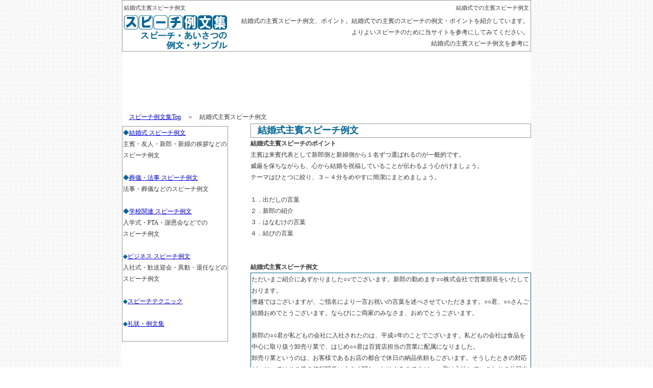

--- FILE ---
content_type: text/html
request_url: https://woood.net/speech/marr025.html
body_size: 4196
content:
<!DOCTYPE HTML PUBLIC "-//W3C//DTD HTML 4.01 Transitional//EN">
<HTML>
<HEAD>
<META http-equiv="Content-Type" content="text/html; charset=Shift_JIS">
<META name="GENERATOR" content="IBM WebSphere Studio Homepage Builder Version 11.0.3.0 for Windows">
<META name="description" content="結婚式の主賓スピーチ例文、ポイント。結婚式での主賓のスピーチの例文・ポイントを紹介しています。よりよいスピーチのために当サイトを参考にしてみてください。">
<META http-equiv="Content-Style-Type" content="text/css">
<META name="keywords" content="スピーチ,例文">
<LINK rel="stylesheet" href="abc.css" type="text/css">
<meta http-equiv="Content-Script-Type" content="text/javascript">
<SCRIPT language="javascript" type="text/javascript" src="random.js"></SCRIPT>
<SCRIPT language="javascript" type="text/javascript" src="random2.js"></SCRIPT>
<SCRIPT language="javascript" type="text/javascript" src="random3.js"></SCRIPT>
<SCRIPT language="javascript" type="text/javascript" src="random4.js"></SCRIPT>
<TITLE>結婚式主賓スピーチ例文 | 結婚式 主賓のスピーチの例文の紹介</TITLE>
</HEAD>
<BODY background="bg1.jpg">
<CENTER>
<TABLE width="800" border="0" cellpadding="0" cellspacing="1" bgcolor="#999999">
  <TBODY>
    <TR>
      <TD bgcolor="#ffffff">
      <TABLE border="0" width="800">
        <TBODY>
          <TR>
            <TD width="221">
            <H1>結婚式主賓スピーチ例文</H1>
            </TD>
            <TD align="right" width="569">
            <H2>結婚式での主賓スピーチ例文</H2>
            </TD>
          </TR>
          <TR>
            <TD valign="top" width="221"><IMG src="image1.gif" border="0"></TD>
            <TD align="right" width="569"><STRONG>結婚式</STRONG>の<STRONG>主賓スピーチ例文</STRONG>、ポイント。<STRONG>結婚式</STRONG>での<STRONG>主賓</STRONG>の<STRONG>スピーチ</STRONG>の<STRONG>例文</STRONG>・ポイントを紹介しています。よりよいスピーチのために当サイトを参考にしてみてください。
            <H3>結婚式の主賓スピーチ例文を参考に</H3>
            </TD>
          </TR>
        </TBODY>
      </TABLE>
      </TD>
    </TR>
  </TBODY>
</TABLE>
<TABLE border="0" width="800" cellspacing="0">
  <TBODY>
    <TR>
      <TD align="right" bgcolor="#ffffff">　</TD>
    </TR>
    <TR>
      <TD align="center" bgcolor="#ffffff"><script async src="https://pagead2.googlesyndication.com/pagead/js/adsbygoogle.js"></script>
<!-- スピーチ例文728x90 -->
<ins class="adsbygoogle"
     style="display:inline-block;width:728px;height:90px"
     data-ad-client="ca-pub-2104059181702918"
     data-ad-slot="6585551505"></ins>
<script>
     (adsbygoogle = window.adsbygoogle || []).push({});
</script>
</TD>
    </TR>
    <TR>
      <TD bgcolor="#ffffff" colspan="2">　<A href="index.html">スピーチ例文集Top</A>　＞　結婚式主賓スピーチ例文</TD>
    </TR>
  </TBODY>
</TABLE>
<TABLE border="0" width="800" cellspacing="0">
  <TBODY>
    <TR>
      <TD width="250" bgcolor="#ffffff"></TD>
      <TD rowspan="2" valign="top" bgcolor="#ffffff">
      <TABLE border="0" bgcolor="#999999" cellspacing="1" width="550">
        <TBODY>
          <TR>
            <TD bgcolor="#ffffff">　<B><FONT size="+1" color="#006699">結婚式主賓スピーチ例文</FONT></B></TD>
          </TR>
        </TBODY>
      </TABLE>
      <B>結婚式主賓スピーチのポイント</B><BR>
      主賓は来賓代表として新郎側と新婦側から１名ずつ選ばれるのが一般的です。<BR>
      威厳を保ちながらも、心から結婚を祝福していることが伝わるよう心がけましょう。<BR>
      テーマはひとつに絞り、３～４分をめやすに簡潔にまとめましょう。<BR>
      <BR>
      １．出だしの言葉<BR>
      ２．新郎の紹介<BR>
      ３．はなむけの言葉<BR>
      ４．結びの言葉<BR>
<BR>
            <BR>
      <B>結婚式主賓スピーチ例文</B><BR>
      <TABLE border="0" bgcolor="#006699" cellspacing="1" width="550">
        <TBODY>
          <TR>
            <TD bgcolor="#ffffff">ただいまご紹介にあずかりました○○でございます。新郎の勤めます○○株式会社で営業部長をいたしております。<BR>
僭越ではございますが、ご指名により一言お祝いの言葉を述べさせていただきます。○○君、○○さんご結婚おめでとうございます。ならびにご両家のみなさま、おめでとうございます。<BR>
<BR>
新郎の○○君が私どもの会社に入社されたのは、平成○年のことでございます。私どもの会社は食品を中心に取り扱う卸売り業で、はじめ○○君は百貨店担当の営業に配属になりました。<BR>
卸売り業というのは、お客様であるお店の都合で休日の納品依頼もございます。そうしたときの対応が、ひいてはその後の信頼関係に大きく関わったりするのですが、○○君は入社していきなりの休日出勤にもかかわらず、嫌な顔ひとつせず誰よりも積極的に業務をこなしてくれました。そのフットワークのよさもさることながら、翌日の業務報告書に、先方に喜ばれたことを報告してくれたときの笑顔がとてもさわやかで強く印象に残っています。<BR>
当時は人事異動が多く、○○君もあちらこちら経験していますが、彼が過去に担当した売り場の責任者に会うと、必ず○○君は元気かと尋ねられます。これは○○君がいかによい人間関係を築いてきたかという、ひとつの証拠です。本当によい部下に恵まれたと、誇らしく思っております。<BR>
<BR>
新婦の真紀さんは、ほがらかで笑顔の絶えないお人柄と○○君から聞いております。○○さんというすばらしい伴侶を得たことで、公私ともにより充実することでしょう。<BR>
<BR>
本日はこのようなすばらしい席にお招きくださいまして、誠にありがとうございます。おふたりの幸多き人生をお祈り申し上げまして、私のあいさつとさせていただきます。<BR>
</TD>
          </TR>
        </TBODY>
      </TABLE>
      <BR>
      <TABLE>
        <TBODY>
          <TR>
            <TD width="24"></TD>
            <TD>
<script async src="https://pagead2.googlesyndication.com/pagead/js/adsbygoogle.js"></script>
<!-- スピーチ例文レスポンシブ -->
<ins class="adsbygoogle"
     style="display:block"
     data-ad-client="ca-pub-2104059181702918"
     data-ad-slot="7432369940"
     data-ad-format="auto"
     data-full-width-responsive="true"></ins>
<script>
     (adsbygoogle = window.adsbygoogle || []).push({});
</script></TD>
          </TR>
        </TBODY>
      </TABLE>
      <BR>
      <TABLE border="0" width="550" cellpadding="0" cellspacing="0">
        <TBODY>
          <TR>
            <TD width="24" bgcolor="#62ccff"></TD>
            <TD width="519" bgcolor="#c8edff"><B>　結婚式 スピーチ例文</B></TD>
          </TR>
          <TR>
            <TD></TD>
            <TD><A href="marr025.html">結婚式主賓スピーチ例文</A>　<A href="marr037.html">結婚式乾杯スピーチ例文</A>　<A href="marr043.html">結婚式友人代表スピーチ例文</A><BR>
            <A href="marr049.html">結婚式新郎スピーチ例文</A>　<A href="marr055.html">結婚式新郎ウエルカムスピーチ例文</A>　<A href="marr061.html">結婚式新婦手紙例文</A><BR>
            <A href="marr067.html">結婚式媒酌人スピーチ例文</A>　<A href="marr073.html">結婚式新郎父スピーチ例文</A><BR>
            <BR>
            </TD>
          </TR>
          <TR>
            <TD bgcolor="#62ccff"></TD>
            <TD bgcolor="#c8edff"><B>　葬儀・法事 スピーチ例文</B></TD>
          </TR>
          <TR>
            <TD></TD>
            <TD><a href="fune001.html">法事スピーチ例文</a>　<a href="fune013.html">献杯スピーチ例文</a>　<a href="fune025.html">葬儀スピーチ例文</a>　<a href="fune019.html">一周忌スピーチ例文</a><BR>
            <a href="fune049.html">通夜スピーチ例文</a><BR>
            <BR>
            </TD>
          </TR>
          <TR>
            <TD bgcolor="#62ccff"></TD>
            <TD bgcolor="#c8edff"><B>　学校関連 スピーチ例文</B></TD>
          </TR>
          <TR>
            <TD></TD>
            <TD><a href="scho001.html">入学式スピーチ例文</a>　<a href="scho007.html">入園式スピーチ例文</a>　<a href="scho013.html">PTA会長スピーチ例文</a><BR>
            <a href="scho019.html">卒業式スピーチ例文</a>　<a href="scho025.html">卒園式スピーチ例文</a>　<a href="scho037.html">保護者代表スピーチ例文</a><BR>
            <BR>
            </TD>
          </TR>
          <TR>
            <TD bgcolor="#62ccff"></TD>
            <TD bgcolor="#c8edff"><B>　ビジネス スピーチ例文</B></TD>
          </TR>
          <TR>
            <TD></TD>
            <TD><a href="buss001.html">入社式スピーチ例文</a>　<a href="buss007.html">新入社員代表スピーチ例文</a>　<a href="buss019.html">就任スピーチ例文</a><BR>
            <a href="buss025.html">送別会スピーチ例文</a>　<a href="buss037.html">歓迎会スピーチ例文</a><BR>
            <a href="buss055.html">異動スピーチ例文</a>　<a href="buss061.html">転勤スピーチ例文</a>　<a href="buss073.html">退社スピーチ例文</a></TD>
          </TR>
        </TBODY>
      </TABLE>
      <BR>
      
      </TD>
    </TR>
    <TR>
      <TD valign="top" bgcolor="#ffffff">
      <TABLE border="0" cellspacing="1" bgcolor="#999999">
        <TBODY>
          <TR>
            <TD bgcolor="#ffffff"><FONT color="#006699">◆</FONT><A href="marr001.html">結婚式 スピーチ例文</A><BR>
            主賓・友人・新郎・新婦の挨拶などの<BR>
            スピーチ例文<BR>
            <BR>
            <FONT color="#fe8285"><FONT color="#006699">◆</FONT></FONT><A href="menu2.html">葬儀・法事 スピーチ例文</A><BR>
            法事・葬儀などのスピーチ例文<BR>
            <BR>
            <FONT color="#fe8285"><FONT color="#006699">◆</FONT></FONT><A href="menu3.html">学校関連 スピーチ例文</A><BR>
            入学式・PTA・謝恩会などでの<BR>
            スピーチ例文<BR>
            <BR>
            <FONT color="#fe8285"><FONT color="#006699">◆</FONT></FONT><A href="menu4.html">ビジネス スピーチ例文</A><BR>
            入社式・歓送迎会・異動・退任などの<BR>
            スピーチ例文<BR>
            <BR>
            <FONT color="#fe8285"><FONT color="#006699">◆</FONT></FONT><A href="tech/index.html">スピーチテクニック</A><BR>
            <br>
            <font color="#fe8285"><font color="#006699">◆</font></font><a href="reijo/index.html">礼状・例文集</a><br>
            <BR>
            </TD>
        </TBODY>
      </TABLE>
      <!-- Rakuten Widget FROM HERE --><script type="text/javascript">rakuten_design="slide";rakuten_affiliateId="0d0f42d2.06a78dbe.0d161f96.2648e668";rakuten_items="ctsmatch";rakuten_genreId=0;rakuten_size="148x600";rakuten_target="_blank";rakuten_theme="gray";rakuten_border="off";rakuten_auto_mode="on";rakuten_genre_title="off";rakuten_recommend="on";rakuten_ver="20100708";</script><script type="text/javascript" src="http://xml.affiliate.rakuten.co.jp/widget/js/rakuten_widget.js"></script><!-- Rakuten Widget TO HERE --><BR>
      </TD>
    </TR>
    <TR>
      <TD colspan="2" align="center">
      <TABLE border="0" width="800" cellspacing="1" bgcolor="#999999">
        <TBODY>
          <TR>
            <TD bgcolor="#ffffff" align="center">
      Copyright (C) <A href="index.html">スピーチ例文集</A>　All Rights Reserved</TD>
          </TR>
        </TBODY>
      </TABLE>
      </TD>
    </TR>
    <TR>
      <TD colspan="2"><div><a href="marr001.html">結婚式スピーチ例文</a>
<a href="marr002.html">結婚式スピーチ文例</a>
<a href="marr003.html">結婚式挨拶例文</a>
<a href="marr004.html">結婚式挨拶文例</a>
<a href="marr005.html">結婚式あいさつ例文</a>
<a href="marr006.html">結婚式あいさつ文例</a>
<a href="marr007.html">結婚スピーチ例文</a>
<a href="marr008.html">結婚スピーチ文例</a>
<a href="marr009.html">結婚挨拶例文</a>
<a href="marr010.html">結婚挨拶文例</a>
<a href="marr011.html">結婚あいさつ例文</a>
<a href="marr012.html">結婚あいさつ文例</a>
<a href="marr013.html">披露宴スピーチ例文</a>
<a href="marr014.html">披露宴スピーチ文例</a>
<a href="marr015.html">披露宴挨拶例文</a>
<a href="marr016.html">披露宴挨拶文例</a>
<a href="marr017.html">披露宴あいさつ例文</a>
<a href="marr018.html">披露宴あいさつ文例</a>
<a href="marr019.html">結婚披露宴スピーチ例文</a>
<a href="marr020.html">結婚披露宴スピーチ文例</a>
<a href="marr021.html">結婚披露宴挨拶例文</a>
<a href="marr022.html">結婚披露宴挨拶文例</a>
<a href="marr023.html">結婚披露宴あいさつ例文</a>
<a href="marr024.html">結婚披露宴あいさつ文例</a>
<a href="marr026.html">結婚式主賓スピーチ文例</a>
<a href="marr027.html">結婚式主賓挨拶例文</a>
<a href="marr028.html">結婚式主賓挨拶文例</a>
<a href="marr029.html">結婚式主賓あいさつ例文</a>
<a href="marr030.html">結婚式主賓あいさつ文例</a>
<a href="marr038.html">結婚式乾杯スピーチ文例</a>
<a href="marr039.html">結婚式乾杯挨拶例文</a>
<a href="marr040.html">結婚式乾杯挨拶文例</a>
<a href="marr041.html">結婚式乾杯あいさつ例文</a>
<a href="marr042.html">結婚式乾杯あいさつ文例</a>
<a href="marr044.html">結婚式友人代表スピーチ文例</a>
<a href="marr045.html">結婚式友人代表挨拶例文</a>
<a href="marr046.html">結婚式友人代表挨拶文例</a>
<a href="marr047.html">結婚式友人代表あいさつ例文</a>
<a href="marr048.html">結婚式友人代表あいさつ文例</a>
<a href="marr050.html">結婚式新郎スピーチ文例</a>
<a href="marr051.html">結婚式新郎挨拶例文</a>
<a href="marr052.html">結婚式新郎挨拶文例</a>
<a href="marr053.html">結婚式新郎あいさつ例文</a>
<a href="marr054.html">結婚式新郎あいさつ文例</a>
<a href="marr056.html">結婚式新郎ウエルカムスピーチ文例</a>
<a href="marr057.html">結婚式新郎ウエルカム挨拶例文</a>
<a href="marr058.html">結婚式新郎ウエルカム挨拶文例</a>
<a href="marr059.html">結婚式新郎ウエルカムあいさつ例文</a>
<a href="marr060.html">結婚式新郎ウエルカムあいさつ文例</a>
<a href="marr062.html">結婚式新婦手紙文例</a>
<a href="marr068.html">結婚式媒酌人スピーチ文例</a>
<a href="marr069.html">結婚式媒酌人挨拶例文</a>
<a href="marr070.html">結婚式媒酌人挨拶文例</a>
<a href="marr071.html">結婚式媒酌人あいさつ例文</a>
<a href="marr072.html">結婚式媒酌人あいさつ文例</a>
<a href="marr074.html">結婚式新郎父スピーチ文例</a>
<a href="marr075.html">結婚式新郎父挨拶例文</a>
<a href="marr076.html">結婚式新郎父挨拶文例</a>
<a href="marr077.html">結婚式新郎父あいさつ例文</a>
<a href="marr078.html">結婚式新郎父あいさつ文例</a>
<a href="marr079.html">披露宴主賓スピーチ例文</a>
<a href="marr080.html">披露宴主賓スピーチ文例</a>
<a href="marr081.html">披露宴主賓挨拶例文</a>
<a href="marr082.html">披露宴主賓挨拶文例</a>
<a href="marr083.html">披露宴主賓あいさつ例文</a>
<a href="marr084.html">披露宴主賓あいさつ文例</a>
<a href="marr091.html">披露宴乾杯スピーチ例文</a>
<a href="marr092.html">披露宴乾杯スピーチ文例</a>
<a href="marr093.html">披露宴乾杯挨拶例文</a>
<a href="marr094.html">披露宴乾杯挨拶文例</a>
<a href="marr095.html">披露宴乾杯あいさつ例文</a>
<a href="marr096.html">披露宴乾杯あいさつ文例</a>
<a href="marr097.html">披露宴友人代表スピーチ例文</a>
<a href="marr098.html">披露宴友人代表スピーチ文例</a>
<a href="marr099.html">披露宴友人代表挨拶例文</a>
<a href="marr100.html">披露宴友人代表挨拶文例</a>
<a href="marr101.html">披露宴友人代表あいさつ例文</a>
<a href="marr102.html">披露宴友人代表あいさつ文例</a>
<a href="marr103.html">披露宴新郎スピーチ例文</a>
<a href="marr104.html">披露宴新郎スピーチ文例</a>
<a href="marr105.html">披露宴新郎挨拶例文</a>
<a href="marr106.html">披露宴新郎挨拶文例</a>
<a href="marr107.html">披露宴新郎あいさつ例文</a>
<a href="marr108.html">披露宴新郎あいさつ文例</a>
<a href="marr109.html">披露宴新郎ウエルカムスピーチ例文</a>
<a href="marr110.html">披露宴新郎ウエルカムスピーチ文例</a>
<a href="marr111.html">披露宴新郎ウエルカム挨拶例文</a>
<a href="marr112.html">披露宴新郎ウエルカム挨拶文例</a>
<a href="marr113.html">披露宴新郎ウエルカムあいさつ例文</a>
<a href="marr114.html">披露宴新郎ウエルカムあいさつ文例</a>
<a href="marr115.html">披露宴新婦手紙例文</a>
<a href="marr116.html">披露宴新婦手紙文例</a>
<a href="marr121.html">披露宴媒酌人スピーチ例文</a>
<a href="marr122.html">披露宴媒酌人スピーチ文例</a>
<a href="marr123.html">披露宴媒酌人挨拶例文</a>
<a href="marr124.html">披露宴媒酌人挨拶文例</a>
<a href="marr125.html">披露宴媒酌人あいさつ例文</a>
<a href="marr126.html">披露宴媒酌人あいさつ文例</a>
<a href="marr127.html">披露宴新郎父スピーチ例文</a>
<a href="marr128.html">披露宴新郎父スピーチ文例</a>
<a href="marr129.html">披露宴新郎父挨拶例文</a>
<a href="marr130.html">披露宴新郎父挨拶文例</a>
<a href="marr131.html">披露宴新郎父あいさつ例文</a>
<a href="marr132.html">披露宴新郎父あいさつ文例</a></div>
</TD>
    </TR>
    <TR>
      <TD colspan="2"><DIV></DIV></TD>
    </TR>
  </TBODY>
</TABLE>
</CENTER>
</BODY>
</HTML>



--- FILE ---
content_type: text/html; charset=utf-8
request_url: https://www.google.com/recaptcha/api2/aframe
body_size: 268
content:
<!DOCTYPE HTML><html><head><meta http-equiv="content-type" content="text/html; charset=UTF-8"></head><body><script nonce="UuoGb2SsdkzKQ5VEN-Zv1w">/** Anti-fraud and anti-abuse applications only. See google.com/recaptcha */ try{var clients={'sodar':'https://pagead2.googlesyndication.com/pagead/sodar?'};window.addEventListener("message",function(a){try{if(a.source===window.parent){var b=JSON.parse(a.data);var c=clients[b['id']];if(c){var d=document.createElement('img');d.src=c+b['params']+'&rc='+(localStorage.getItem("rc::a")?sessionStorage.getItem("rc::b"):"");window.document.body.appendChild(d);sessionStorage.setItem("rc::e",parseInt(sessionStorage.getItem("rc::e")||0)+1);localStorage.setItem("rc::h",'1769332417586');}}}catch(b){}});window.parent.postMessage("_grecaptcha_ready", "*");}catch(b){}</script></body></html>

--- FILE ---
content_type: text/css
request_url: https://woood.net/speech/abc.css
body_size: 580
content:
BODY{
  color : #373737;
  background-color : #ffffff;
  line-height : 1.2;
  margin-top:0px;
  margin-left: 0%
  margin-bottom: 0%
}

H1{
  font-size : 90%;
  font-weight : normal;
  margin: 0px;
  padding: 0px;
}

H2{
  font-size : 90%;
  font-weight : normal;
  margin: 0px;
  padding: 0px;
}

H3{
  font-size : 100%;
  font-weight : normal;
  margin: 0px;
  padding: 0px;
}

strong{
  font-size : 100%;
  font-weight : normal;
}

TD{
  font-size : 12px;
  line-height : 22px;
  letter-spaing : 1px;
  font-family : a;
  text-deorration : none;
}

div a:visited{color:#999999}
div a:link{color:#999999}
div {font-size : 8pt}

--- FILE ---
content_type: application/javascript
request_url: https://woood.net/speech/random3.js
body_size: 815
content:
function random3(){

url = new Array(1); 
ttl = new Array(url.length); 
img = new Array(url.length); 
im2 = new Array(url.length); 
txt = new Array(url.length); 

i = Math.floor(Math.random( ) * url.length);

url[0]="http://pt.afl.rakuten.co.jp/c/0d0f42d2.06a78dbe/?url=http%3a%2f%2franking.rakuten.co.jp%2frnk%2fnavi%2fg206364%2f&scid=af_ich_link_txt";
ttl[0]="楽天市場 紳士 フォーマルスーツ 人気ランキング";
img[0]="http://www.caaac.net/dot.gif";
im2[0]="http://www.caaac.net/dot.gif";
txt[0]="<div>楽天市場で人気ランキングから探す紳士用フォーマルスーツ。</div>";


/*これ以降は、3,4,5と数字を増やしてください。*/

document.write('<b><a href="'+url[i]+'" target="_blank">'); 
document.write(ttl[i]+'</b>');
document.write('<img src="'+img[i]+'" border="0"></a>');
document.write('<img border="0" width="1" height="1" src="'+im2[i]+'" alt=""></br>');
document.write(txt[i]+'</br>');

}

--- FILE ---
content_type: application/javascript
request_url: https://woood.net/speech/random2.js
body_size: 911
content:
function random2(){

url = new Array(4); 
ttl = new Array(url.length); 
img = new Array(url.length); 
im2 = new Array(url.length); 
txt = new Array(url.length); 

i = Math.floor(Math.random( ) * url.length);

url[0]="http://px.a8.net/svt/ejp?a8mat=1TXB04+7SFT2Y+2EV8+5YJRM";
ttl[0]="チラシをwebで検索！【チラシ部！】";
img[0]="http://www.caaac.net/dot.gif";
im2[0]="http://www15.a8.net/0.gif?a8mat=1TXB04+7SFT2Y+2EV8+5YJRM";
txt[0]="<div>あなたの街の広告やチラシをwebで検索！【無料会員登録】</div>";

url[1]="http://pt.afl.rakuten.co.jp/c/0d0f42d2.06a78dbe/?url=http%3a%2f%2franking.rakuten.co.jp%2frnk%2fnavi%2fg206364%2f&scid=af_ich_link_txt";
ttl[1]="楽天市場 紳士 フォーマルスーツ 人気ランキング";
img[1]="http://www.caaac.net/dot.gif";
im2[1]="http://www.caaac.net/dot.gif";
txt[1]="<div>楽天市場で人気ランキングから探す紳士用フォーマルスーツ。</div>";

url[2]="http://px.a8.net/svt/ejp?a8mat=1TZ1MT+ECSXSA+1GCG+63OYA";
ttl[2]="史上最高のポイント還元率！☆ポイントハンター☆";
img[2]="http://www.caaac.net/dot.gif";
im2[2]="http://www19.a8.net/0.gif?a8mat=1TZ1MT+ECSXSA+1GCG+63OYA";
txt[2]="<div>各プログラムに登録(無料)するだけでポイントが貯まる！<br>ポイントは換金できます！</div>";

url[3]="http://affiliate.idrugstore.com/click/6b058752e5/c4ae144555";
ttl[3]="フィンペシア1mg（プロペシアジェネリック）";
img[3]="http://www.caaac.net/dot.gif";
im2[3]="http://affiliate.idrugstore.com/blank/6b058752e5/c4ae144555";
txt[3]="<div>プロペシアのジェネリック医薬品。<br>格安にAGA（男性型脱毛症）対策</div>";

/*これ以降は、3,4,5と数字を増やしてください。*/

document.write('<b><a href="'+url[i]+'" target="_blank">'); 
document.write(ttl[i]+'</b>');
document.write('<img src="'+img[i]+'" border="0"></a>');
document.write('<img border="0" width="1" height="1" src="'+im2[i]+'" alt=""></br>');
document.write(txt[i]+'</br>');

}

--- FILE ---
content_type: application/javascript
request_url: https://woood.net/speech/random.js
body_size: 727
content:
function random(){

url = new Array(2); 
ttl = new Array(url.length); 
img = new Array(url.length); 
im2 = new Array(url.length); 
txt = new Array(url.length); 

i = Math.floor(Math.random( ) * url.length);

url[0]="http://www.infocart.jp/af.php?af=lots1111&item=34506&url=hanashikata.org%2Fc%2F";
ttl[0]="あなたの話しベタが、７日間でみるみる上達！ ";
img[0]="http://www.caaac.net/dot.gif";
im2[0]="";
txt[0]="<div>【あなたは、人前での話しベタで損をしているのではないですか？】<br>人前での話しベタで、なぁーんかいっつも損をしているなぁ、と感じているあなたを救う画期的マニュアル</div>";

url[1]="http://px.a8.net/svt/ejp?a8mat=1TYXQ8+AP853E+1HPM+644DU";
ttl[1]="完全無添加の発毛・育毛ミスト[M-1]";
img[1]="http://www.caaac.net/dot.gif";
im2[1]="http://www15.a8.net/0.gif?a8mat=1TYXQ8+AP853E+1HPM+644DU";
txt[1]="<div>頭皮の内と外からダブルで毛髪促進！<br>世界初！分子ピーリング 「Ｍ─１ 育毛ミスト」。「全額返金制度」実施中！</div>";


/*これ以降は、3,4,5と数字を増やしてください。*/

document.write('<b><a href="'+url[i]+'" target="_blank">'); 
document.write(ttl[i]+'</b>');
document.write('<img src="'+img[i]+'" border="0"></a>');
document.write('<img border="0" width="1" height="1" src="'+im2[i]+'" alt=""></br>');
document.write(txt[i]+'</br>');

}

--- FILE ---
content_type: application/javascript
request_url: https://woood.net/speech/random4.js
body_size: 769
content:
function random4(){

url = new Array(3); 
ttl = new Array(url.length); 
img = new Array(url.length); 
im2 = new Array(url.length); 
txt = new Array(url.length); 

i = Math.floor(Math.random( ) * url.length);

url[0]="http://pt.afl.rakuten.co.jp/c/0d0f42d2.06a78dbe/?url=http%3a%2f%2franking.rakuten.co.jp%2frnk%2fnavi%2fg555091%2f&scid=af_ich_link_txt";
ttl[0]="楽天市場 フォーマルスーツ 人気ランキング（婦人用）";
img[0]="http://www.caaac.net/dot.gif";
im2[0]="http://www.caaac.net/dot.gif";
txt[0]="<div>楽天市場で人気の婦人用フォーマルスーツ。人気のフォーマルスーツには理由があります</div>";

url[1]="http://www.infocart.jp/af.php?af=lots1111&item=34506&url=hanashikata.org%2Fc%2F";
ttl[1]="あなたの話しベタが、７日間でみるみる上達！ ";
img[1]="http://www.caaac.net/dot.gif";
im2[1]="";
txt[1]="<div>【あなたは、人前での話しベタで損をしているのではないですか？】<br>人前での話しベタで、なぁーんかいっつも損をしているなぁ、と感じているあなたを救う画期的マニュアル</div>";

url[2]="http://pt.afl.rakuten.co.jp/c/0d0f42d2.06a78dbe/?url=http%3a%2f%2franking.rakuten.co.jp%2frnk%2fnavi%2fg206364%2f&scid=af_ich_link_txt";
ttl[2]="楽天市場 紳士 フォーマルスーツ 人気ランキング";
img[2]="http://www.caaac.net/dot.gif";
im2[2]="http://www.caaac.net/dot.gif";
txt[2]="<div>楽天市場で人気ランキングから探す紳士用フォーマルスーツ。</div>";


/*これ以降は、3,4,5と数字を増やしてください。*/

document.write('<b><a href="'+url[i]+'" target="_blank">'); 
document.write(ttl[i]+'</b>');
document.write('<img src="'+img[i]+'" border="0"></a>');
document.write('<img border="0" width="1" height="1" src="'+im2[i]+'" alt=""></br>');
document.write(txt[i]+'</br>');

}